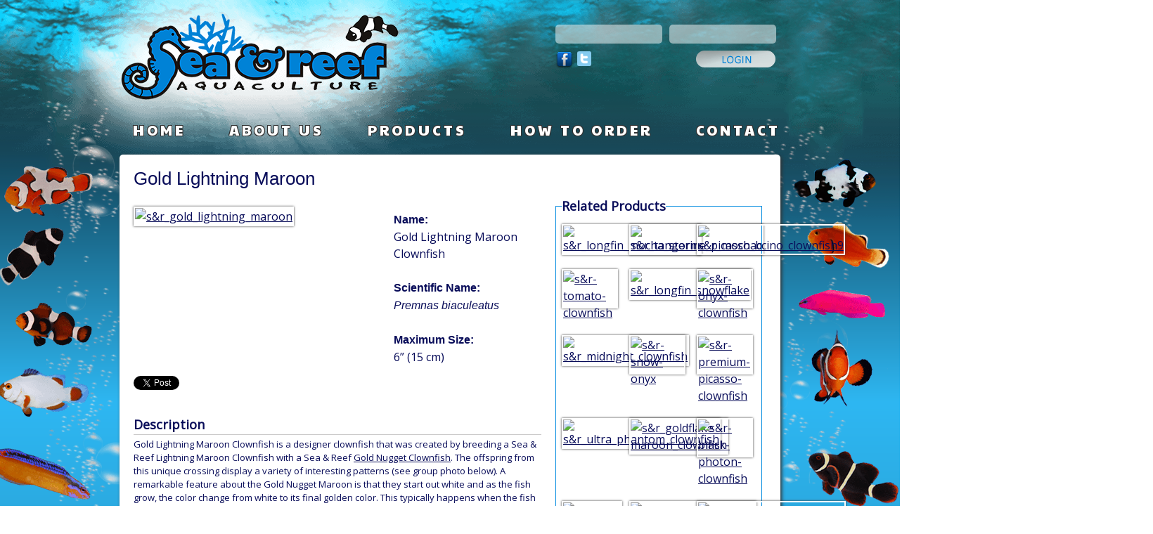

--- FILE ---
content_type: text/html; charset=utf-8
request_url: https://www.seaandreefaquaculture.com/marine-ornamental-fish/clownfish/gold-lightning-maroon
body_size: 8379
content:
<!DOCTYPE html>
<html lang="en">
<head>
  <base href="https://www.seaandreefaquaculture.com/" />
  <meta http-equiv="content-type" content="text/html; charset=utf-8" />
  <meta name="keywords" content="gold, clownfish, lightning, maroon, size, (15, maximum, cm), fish, marine, ornamental, scientific, premnas, biaculeatus" />
  <meta name="title" content="Gold Lightning Maroon - Clownfish - Marine Ornamental Fish - Sea and Reef Aquaculture" />
  <meta name="description" content="Gold Lightning Maroon - Clownfish - Marine Ornamental Fish Name Gold Lightning Maroon Clownfish Scientific Name Premnas biaculeatus Maximum Size 6 (1" />
  
  <title>Gold Lightning Maroon - Clownfish - Marine Ornamental Fish - Sea and Reef Aquaculture</title>
  <link href="/marine-ornamental-fish/clownfish/gold-lightning-maroon" rel="canonical" />
  <link href="/templates/linkscustomtemplate/favicon.ico" rel="shortcut icon" type="image/vnd.microsoft.icon" />
  <link rel="stylesheet" href="/components/com_virtuemart/assets/css/vmsite-ltr.css" type="text/css" />
  <link rel="stylesheet" href="/components/com_virtuemart/assets/css/facebox.css" type="text/css" />
  <link rel="stylesheet" href="/media/system/css/modal.css" type="text/css" />
  <link rel="stylesheet" href="/components/com_virtuemart/assets/css/jquery.fancybox-1.3.4.css" type="text/css" />
  <link rel="stylesheet" href="/components/com_rsform/assets/calendar/calendar.css" type="text/css" />
  <link rel="stylesheet" href="/components/com_rsform/assets/css/front.css" type="text/css" />
  <link rel="stylesheet" href="/plugins/system/jcemediabox/css/jcemediabox.css?c26815d4695274741371f6b75cf5dbf4" type="text/css" />
  <link rel="stylesheet" href="/plugins/system/jcemediabox/themes/standard/css/style.css?106cb02e8af7c2a8212ae7d94ba41632" type="text/css" />
  <link rel="stylesheet" href="https://www.seaandreefaquaculture.com/plugins/system/itpsharepoint/style.css" type="text/css" />
  <script src="//ajax.googleapis.com/ajax/libs/jquery/1.6.4/jquery.min.js" type="text/javascript"></script>
  <script src="/components/com_virtuemart/assets/js/jquery.noConflict.js" type="text/javascript"></script>
  <script src="/components/com_virtuemart/assets/js/vmsite.js" type="text/javascript"></script>
  <script src="/components/com_virtuemart/assets/js/facebox.js" type="text/javascript"></script>
  <script src="/components/com_virtuemart/assets/js/vmprices.js" type="text/javascript"></script>
  <script src="/media/system/js/mootools-core.js" type="text/javascript"></script>
  <script src="/media/system/js/core.js" type="text/javascript"></script>
  <script src="/media/system/js/modal.js" type="text/javascript"></script>
  <script src="/components/com_virtuemart/assets/js/fancybox/jquery.fancybox-1.3.4.pack.js" type="text/javascript"></script>
  <script src="/components/com_rsform/assets/js/script.js" type="text/javascript"></script>
  <script src="/plugins/system/jcemediabox/js/jcemediabox.js?f164ea24e8567d41a795089153b69cd9" type="text/javascript"></script>
  <script type="text/javascript">
//<![CDATA[ 
vmSiteurl = 'https://www.seaandreefaquaculture.com/' ;
vmLang = "";
Virtuemart.addtocart_popup = '1' ; 
vmCartText = '%2$s x %1$s was added to your cart.' ;
vmCartError = 'There was an error while updating your cart.' ;
loadingImage = '/components/com_virtuemart/assets/images/facebox/loading.gif' ;
closeImage = '/components/com_virtuemart/assets/images/fancybox/fancy_close.png' ; 
usefancy = false;
//]]>

		window.addEvent('domready', function() {

			SqueezeBox.initialize({});
			SqueezeBox.assign($$('a.modal'), {
				parse: 'rel'
			});
		});
//<![CDATA[
	jQuery(document).ready(function($) {
		$('a.ask-a-question').click( function(){
			$.facebox({
				iframe: '/index.php?option=com_virtuemart&view=productdetails&task=askquestion&virtuemart_product_id=112&virtuemart_category_id=2&tmpl=component',
				rev: 'iframe|550|550'
			});
			return false ;
		});
		$('a.recommened-to-friend').click( function(){
			$.facebox({
				iframe: '/index.php?option=com_virtuemart&view=productdetails&task=askquestion&virtuemart_product_id=112&virtuemart_category_id=2&tmpl=component',
				rev: 'iframe|550|550'
			});
			return false ;
		});
	/*	$('.additional-images a').mouseover(function() {
			var himg = this.href ;
			var extension=himg.substring(himg.lastIndexOf('.')+1);
			if (extension =='png' || extension =='jpg' || extension =='gif') {
				$('.main-image img').attr('src',himg );
			}
			console.log(extension)
		});*/
	});
//]]>

jQuery(document).ready(function() {
	jQuery("a[rel=vm-additional-images]").fancybox({
		"titlePosition" 	: "inside",
		"transitionIn"	:	"elastic",
		"transitionOut"	:	"elastic"
	});
	jQuery(".additional-images .product-image").click(function() {
		jQuery(".main-image img").attr("src",this.src );
		jQuery(".main-image img").attr("alt",this.alt );
		jQuery(".main-image a").attr("href",this.src );
		jQuery(".main-image a").attr("title",this.alt );
	}); 
});
JCEMediaBox.init({popup:{width:"",height:"",legacy:0,lightbox:0,shadowbox:0,resize:1,icons:1,overlay:1,overlayopacity:0.8,overlaycolor:"#000000",fadespeed:500,scalespeed:500,hideobjects:0,scrolling:"fixed",close:2,labels:{'close':'Close','next':'Next','previous':'Previous','cancel':'Cancel','numbers':'{$current} of {$total}'},cookie_expiry:"",google_viewer:0,pdfjs:0},tooltip:{className:"tooltip",opacity:0.8,speed:150,position:"br",offsets:{x: 16, y: 16}},base:"/",imgpath:"plugins/system/jcemediabox/img",theme:"standard",themecustom:"",themepath:"plugins/system/jcemediabox/themes"});function keepAlive() {	var myAjax = new Request({method: "get", url: "index.php"}).send();} window.addEvent("domready", function(){ keepAlive.periodical(1740000); });
  </script>

<link rel="shortcut icon" href="//seaandreef.com/templates/linkscustomtemplate/favicon.ico" type="image/ico" />
<link rel="stylesheet" href="/templates/system/css/system.css" type="text/css" />
<link rel="stylesheet" href="/templates/system/css/general.css" type="text/css" />
<link rel="stylesheet" href="/templates/linkscustomtemplate/css/template.css" type="text/css" />
<link rel="stylesheet" href="/templates/linkscustomtemplate/css/lenny.css" type="text/css" />
<!--<link rel="stylesheet" href="/templates/linkscustomtemplate/css/virtuemrt.css" type="text/css" />-->
<!--[if IE]>
  <link rel="stylesheet" href="/templates/linkscustomtemplate/css/ie.css" type="text/css" />
<![endif]-->

<!--[if IE 7]>
  <link rel="stylesheet" href="/templates/linkscustomtemplate/css/ie7.css" type="text/css" />
<![endif]-->
<!--[if IE 8]>
  <link rel="stylesheet" href="/templates/linkscustomtemplate/css/ie8.css" type="text/css" />
<![endif]-->
<link href='//fonts.googleapis.com/css?family=Questrial' rel='stylesheet' type='text/css' />
<link href='//fonts.googleapis.com/css?family=Paytone+One' rel='stylesheet' type='text/css'>
<link href='//fonts.googleapis.com/css?family=Ubuntu:400,700' rel='stylesheet' type='text/css'>
<link href='//fonts.googleapis.com/css?family=Open+Sans' rel='stylesheet' type='text/css'>
<!-- Kickstart Files -->
<script src="/templates/linkscustomtemplate/js/kickstart.js" type="text/javascript"></script>
<script type="text/javascript">
function onBlur(el) {
    if (el.value == '') {
        el.value = el.defaultValue;
    }
}
function onFocus(el) {
    if (el.value == el.defaultValue) {
        el.value = '';
    }
}

function onPasswordBlur(el) {
                //When the person leaves the field, if there is nothing in the field, change back to original type
                if (el.value == '') {
                    el.type = 'text'
                    el.value = el.defaultValue;
                }
            }
            function onPasswordFocus(el) {
                //onclick change to a password field if the field doesnt contain data
                if (el.value == el.defaultValue) {
                    el.type = 'password';
                    el.value = '';
                }
            }
</script>
		
<!-- <script type="text/javascript">

  var _gaq = _gaq || [];
  _gaq.push(['_setAccount', 'UA-23084160-1']);
  _gaq.push(['_trackPageview']);

  (function() {
    var ga = document.createElement('script'); ga.type = 'text/javascript'; ga.async = true;
    ga.src = ('https:' == document.location.protocol ? 'https://ssl' : 'http://www') + '.google-analytics.com/ga.js';
    var s = document.getElementsByTagName('script')[0]; s.parentNode.insertBefore(ga, s);
  })();

</script> -->
<!-- Google Tag Manager -->
<script>(function(w,d,s,l,i){w[l]=w[l]||[];w[l].push({'gtm.start':
new Date().getTime(),event:'gtm.js'});var f=d.getElementsByTagName(s)[0],
j=d.createElement(s),dl=l!='dataLayer'?'&l='+l:'';j.async=true;j.src=
'https://www.googletagmanager.com/gtm.js?id='+i+dl;f.parentNode.insertBefore(j,f);
})(window,document,'script','dataLayer','GTM-NRT2XLH');</script>
<!-- End Google Tag Manager -->
 
</head>
	<body id="default" 
    class="  ">
    <!-- Google Tag Manager (noscript) -->
    <noscript><iframe src="https://www.googletagmanager.com/ns.html?id=GTM-NRT2XLH"
    height="0" width="0" style="display:none;visibility:hidden"></iframe></noscript>
    <!-- End Google Tag Manager (noscript) -->
    <img class="headbg" src="/templates/linkscustomtemplate/images/head_bg.png" alt="" />
      <img class="fishbubb" src="/templates/linkscustomtemplate/images/fishbubb.png" alt="" />
        <div id="wrapper">
            <div id="header">
                <div class="container">
                                        <div id="topMenu">
                        		<div class="moduletable">
					<form action="/" method="post" id="login-form" >
		<fieldset class="userdata">
	<p id="form-login-username">
		<label for="modlgn-username">User Name</label>
		<input id="modlgn-username" type="text" name="username" class="inputbox"  size="18" />
	</p>
	<p id="form-login-password">
		<label for="modlgn-passwd">Password</label>
		<input id="modlgn-passwd" type="password" name="password" class="inputbox" size="18"  />
	</p>
		<p id="form-login-remember">
		<label for="modlgn-remember">Remember Me</label>
		<input id="modlgn-remember" type="checkbox" name="remember" class="inputbox" value="yes"/>
	</p>
		<input type="submit" name="Submit" class="button" value="Log in" />
	<input type="hidden" name="option" value="com_users" />
	<input type="hidden" name="task" value="user.login" />
	<input type="hidden" name="return" value="aW5kZXgucGhwP0l0ZW1pZD0xNTQ=" />
	<input type="hidden" name="4d5c5017097e4257803e36494c8b902a" value="1" />	</fieldset>
	<ul>
		<li>
			<a href="/user/reset">
			Forgot your password?</a>
		</li>
		<li>
			<a href="/user/remind">
			Forgot your username?</a>
		</li>
			</ul>
	</form>
		</div>
			<div class="moduletable">
					


    <div class="socialicons"><a href="https://www.facebook.com/Seaandreef" title="Facebook" target="_blank"><img src="/templates/linkscustomtemplate/images/face.png" alt="Facebook" /></a><a href="https://twitter.com/Sea_and_Reef" target="_blank"><img src="/templates/linkscustomtemplate/images/twitterlogo.png" alt="twitter" width="20" /></a></div>
		</div>
	
                    </div>
                                        <div id="logo">
                        <h1><a href="/">Sea &amp; Reef Aquaculture, LLC.</a></h1>
                    </div>
                    <div id="nav">
                        		<div class="moduletable_menu">
					
<ul class="menu">
<li class="item-101 current"><a href="/" >Home</a></li><li class="item-123"><a href="/about-us" >About Us</a></li><li class="item-124"><a href="/products/products" >Products</a></li><li class="item-125"><a href="/how-to-order" >How To Order</a></li><li class="item-126"><a href="/contact" >Contact</a></li></ul>
		</div>
	
                    </div>
                    <div class="clr"></div>
                </div>
            </div>
                        <div id="mainContent">
                <div class="container">
                    <div id="imgfeat">
                        
                    </div>
                    <div id="theContent">
                                                
<div class="productdetails-view productdetails">

    
	<!-- 	<div class="back-to-category">
    	<a href="/marine-ornamental-fish/clownfish" class="product-details" title="Clownfish">Back to: Clownfish</a>
	</div> -->

        <h1>Gold Lightning Maroon</h1>
    
    
    
            <!-- <div class="icons">
	    <a class="recommened-to-friend" title="Email" href="/index.php?option=com_virtuemart&view=productdetails&task=recommend&virtuemart_product_id=112&virtuemart_category_id=2&tmpl=component"><img src="/media/system/images/emailButton.png" alt="Email"  /></a>    	<div class="clear"></div>
        </div> -->
    
            <div class="product-short-description">
	    <p><strong>Name:</strong><br />
Gold Lightning Maroon Clownfish</p><br />
<p class="sci-name"><strong>Scientific Name:</strong> <br />
<em>Premnas biaculeatus</em></p><br />
<p><strong>Maximum Size:</strong><br />
6” (15 cm)</p>        </div>
	
    <div>
	<div class="width60 floatleft">
<div class="main-image">

	<img src="/images/stories/virtuemart/product/s&r_gold_lightning_maroon.jpg" alt="" class="medium-image" id="medium-image" />
	 <div class="clear"></div>
</div>
    <div class="additional-images">
		<div class="floatleft"><a title="s&r_gold_lightning_maroon" class="modal" href="https://www.seaandreefaquaculture.com/images/stories/virtuemart/product/s&r_gold_lightning_maroon.jpg"><img src="/images/stories/virtuemart/product/s&r_gold_lightning_maroon.jpg" alt="s&r_gold_lightning_maroon" class="product-image" /></a></div>        <div class="clear"></div>
    </div>
		</div>

	<div class="width40 floatright">
	    <div class="spacer-buy-area">

		
		
		
		

		
	    </div>
	</div>
	<div class="clear"></div>
    </div>

	
    <!-- ***************** SOCIAL BUTTONS ***************** -->
    <div>
        <div class="itp-sharepoint">
            <div class="itp-sharepoint-tw">
            	<a href="https://twitter.com/share" class="twitter-share-button" data-url="https://www.seaandreefaquaculture.com/marine-ornamental-fish/clownfish/gold-lightning-maroon?showall=1" data-text="Gold Lightning Maroon - Clownfish - Marine Ornamental Fish - Sea and Reef Aquaculture" data-via="en" data-lang="en" data-size="small" data-related="" data-hashtags="" data-count="none">Tweet</a>
                <script type="text/javascript">!function(d,s,id){var js,fjs=d.getElementsByTagName(s)[0];if(!d.getElementById(id)){js=d.createElement(s);js.id=id;js.src="//platform.twitter.com/widgets.js";fjs.parentNode.insertBefore(js,fjs);}}(document,"script","twitter-wjs");</script>
            </div>
            <div class="itp-sharepoint-fbl"><div id="fb-root"></div>
<script type="text/javascript">(function(d, s, id) {
  var js, fjs = d.getElementsByTagName(s)[0];
  if (d.getElementById(id)) return;
  js = d.createElement(s); js.id = id;
  js.src = "//connect.facebook.net/en_US/all.js#xfbml=1"
  fjs.parentNode.insertBefore(js, fjs);
}(document, "script", "facebook-jssdk"));</script>
                   
                <div 
                class="fb-like" 
                data-href="https://www.seaandreefaquaculture.com/marine-ornamental-fish/clownfish/gold-lightning-maroon?showall=1" 
                data-send="0" 
                data-layout="standard" 
                data-width="40" 
                data-show-faces="false" 
                data-colorscheme="light" 
                data-action="like"></div></div>
        </div>
        <div style="clear:both;"></div>
        </div>
    <!-- ************************************************** -->
	        <div class="product-description">
	    	<span class="title">Description</span>
	<p><span style="font-size: small;">Gold Lightning Maroon Clownfish is a designer clownfish that was created by breeding a Sea &amp; Reef Lightning Maroon Clownfish with a Sea &amp; Reef <a href="https://seaandreef.com/marine-ornamental-fish/clownfish/gold-nugget-maroon-clownfish">Gold Nugget Clownfish</a>. The offspring from this unique crossing display a variety of interesting patterns (see group photo below). A remarkable feature about the Gold Nugget Maroon is that they start out white and as the fish grow, the color change from white to its final golden color. This typically happens when the fish is about 1 to 1 ½ years old and about 2” or a little larger. Since the Gold Lightning Maroon Clownfish is a new strain we are not yet sure yet if it will turn yellow as it matures. However, we expect that they probably will. We will write an update once we have fish that have grown to about 2"<br /></span></p>
<p><img src="/images/SR_Gold_Lightning_Maroon_group.jpg" alt="SR Gold Lightning Maroon group" width="575" height="465" /></p>
<p><span class="title">Temperament &amp; Captive Care</span></p>
<p><span style="font-size: small;">The Maroon Clownfish is the largest known species of clownfish and has developed a reputation for their bold behavior. The females can grow to 6” and can be very territorial especially when defending a nest of eggs. It is best to not mix maroon clownfish with any other clownfish species in your tank and to only keep a mated pair or a single fish. Captive bred Maroon Clownfish are generally less aggressive compared to wild collected fish. </span></p>
<p><span class="title">Feeding</span></p>
<p><span style="font-size: small;">Maroon Clownfish have a healthy appetite. Most clownfish are omnivorous feeders, meaning that they will consume a variety of different food types. In nature the diet of clownfish consists of crustaceans (such as copepods and amphipods), algae, polychaete worms and leftovers from the anemone’s meal. Our captive bred fish are conditioned to eat a variety of aquarium diets including pellets, flake food, frozen Mysis shrimp, and frozen brine shrimp.</span></p>
<p><span class="title">Aquarium Host Anemones </span></p>
<p><span style="font-size: small;">Maroon Clownfish will readily accept a wide variety of host anemones and many hobbyists keep them with the popular and hardy Bubble Tip Anemone (<em>Entacmaea quadricolor</em>). Clownfish do not require host anemones to survive or thrive. However, in most cases they will readily accept them. For Gold Lightning Maroon Clownfish we recommend the popular and hardy Bubble Tip Anemone (<em>Entacmaea quadricolor</em>).</span></p>        </div>
	
    

</div>
</div>

<div class='recommendedproducts'><fieldset><legend>Related Products</legend><div class="vmgroup cat1">

	
		<ul class="vmproduct cat1 productdetails">
						<li class=" width33 floatleft">
				<a href="/marine-ornamental-fish/clownfish/longfin-mocha-storm" title="Longfin Mocha Storm"><img src="/images/stories/virtuemart/product/s&r_longfin_mocha_storm.jpg" alt="s&r_longfin_mocha_storm" class="featuredProductImage" border="0" /></a><div class="clear"></div>				<a href="/marine-ornamental-fish/clownfish/longfin-mocha-storm">Longfin Mocha Storm</a>        <div class="clear"></div>			</li>
						<li class=" width33 floatleft">
				<a href="/marine-ornamental-fish/clownfish/tangerine-picasso-b" title="Tangerine Picasso B"><img src="/images/stories/virtuemart/product/s&r_tangerine_picasso_b.png" alt="s&r_tangerine_picasso_b" class="featuredProductImage" border="0" /></a><div class="clear"></div>				<a href="/marine-ornamental-fish/clownfish/tangerine-picasso-b">Tangerine Picasso B</a>        <div class="clear"></div>			</li>
						<li class=" width33 floatleft">
				<a href="/marine-ornamental-fish/clownfish/mochaccino" title=" Mochaccino"><img src="/images/stories/virtuemart/product/s&r_mochaccino_clownfish9.jpg" alt="s&r_mochaccino_clownfish9" class="featuredProductImage" border="0" /></a><div class="clear"></div>				<a href="/marine-ornamental-fish/clownfish/mochaccino"> Mochaccino</a>        <div class="clear"></div>			</li>
			
		</ul><div class="clear"></div>
		<ul  class="vmproduct cat1 productdetails">			<li class=" width33 floatleft">
				<a href="/marine-ornamental-fish/clownfish/tomato" title="Tomato"><img src="/images/stories/virtuemart/product/s&r-tomato-clownfish.jpg" alt="s&r-tomato-clownfish" class="featuredProductImage" border="0" /></a><div class="clear"></div>				<a href="/marine-ornamental-fish/clownfish/tomato">Tomato</a>        <div class="clear"></div>			</li>
						<li class=" width33 floatleft">
				<a href="/marine-ornamental-fish/clownfish/longfin-snowflake" title="Longfin Snowflake"><img src="/images/stories/virtuemart/product/s&r_longfin_snowflake.jpg" alt="s&r_longfin_snowflake" class="featuredProductImage" border="0" /></a><div class="clear"></div>				<a href="/marine-ornamental-fish/clownfish/longfin-snowflake">Longfin Snowflake</a>        <div class="clear"></div>			</li>
						<li class=" width33 floatleft">
				<a href="/marine-ornamental-fish/clownfish/onyx-c-quest-line" title="Onyx (C-Quest line)"><img src="/images/stories/virtuemart/product/s&r-onyx-clownfish.jpg" alt="s&r-onyx-clownfish" class="featuredProductImage" border="0" /></a><div class="clear"></div>				<a href="/marine-ornamental-fish/clownfish/onyx-c-quest-line">Onyx (C-Quest line)</a>        <div class="clear"></div>			</li>
			
		</ul><div class="clear"></div>
		<ul  class="vmproduct cat1 productdetails">			<li class=" width33 floatleft">
				<a href="/marine-ornamental-fish/clownfish/midnight" title="Midnight"><img src="/images/stories/virtuemart/product/s&r_midnight_clownfish.jpg" alt="s&r_midnight_clownfish" class="featuredProductImage" border="0" /></a><div class="clear"></div>				<a href="/marine-ornamental-fish/clownfish/midnight">Midnight</a>        <div class="clear"></div>			</li>
						<li class=" width33 floatleft">
				<a href="/marine-ornamental-fish/clownfish/snow-onyx" title="Snow Onyx"><img src="/images/stories/virtuemart/product/s&r-snow-onyx.jpg" alt="s&r-snow-onyx" class="featuredProductImage" border="0" /></a><div class="clear"></div>				<a href="/marine-ornamental-fish/clownfish/snow-onyx">Snow Onyx</a>        <div class="clear"></div>			</li>
						<li class=" width33 floatleft">
				<a href="/marine-ornamental-fish/clownfish/premium-picasso" title="Picasso Grade A"><img src="/images/stories/virtuemart/product/s&r-premium-picasso-clownfish.jpg" alt="s&r-premium-picasso-clownfish" class="featuredProductImage" border="0" /></a><div class="clear"></div>				<a href="/marine-ornamental-fish/clownfish/premium-picasso">Picasso Grade A</a>        <div class="clear"></div>			</li>
			
		</ul><div class="clear"></div>
		<ul  class="vmproduct cat1 productdetails">			<li class=" width33 floatleft">
				<a href="/marine-ornamental-fish/clownfish/ultra-phantom" title="Ultra Phantom"><img src="/images/stories/virtuemart/product/s&r_ultra_phantom_clownfish.png" alt="s&r_ultra_phantom_clownfish" class="featuredProductImage" border="0" /></a><div class="clear"></div>				<a href="/marine-ornamental-fish/clownfish/ultra-phantom">Ultra Phantom</a>        <div class="clear"></div>			</li>
						<li class=" width33 floatleft">
				<a href="/marine-ornamental-fish/clownfish/goldflake-maroon-clownfish" title="Goldflake Maroon"><img src="/images/stories/virtuemart/product/s&r_goldflake_-maroon_clownfish.jpg" alt="s&r_goldflake_-maroon_clownfish" class="featuredProductImage" border="0" /></a><div class="clear"></div>				<a href="/marine-ornamental-fish/clownfish/goldflake-maroon-clownfish">Goldflake Maroon</a>        <div class="clear"></div>			</li>
						<li class=" width33 floatleft">
				<a href="/marine-ornamental-fish/clownfish/black-photon" title="Black Photon"><img src="/images/stories/virtuemart/product/s&r-black-photon-clownfish.jpg" alt="s&r-black-photon-clownfish" class="featuredProductImage" border="0" /></a><div class="clear"></div>				<a href="/marine-ornamental-fish/clownfish/black-photon">Black Photon</a>        <div class="clear"></div>			</li>
			
		</ul><div class="clear"></div>
		<ul  class="vmproduct cat1 productdetails">			<li class=" width33 floatleft">
				<a href="/marine-ornamental-fish/clownfish/ultra-snowflake" title="Ultra Snowflake"><img src="/images/stories/virtuemart/product/s&r-ultra-snowflake-clownfish.jpg" alt="s&r-ultra-snowflake-clownfish" class="featuredProductImage" border="0" /></a><div class="clear"></div>				<a href="/marine-ornamental-fish/clownfish/ultra-snowflake">Ultra Snowflake</a>        <div class="clear"></div>			</li>
						<li class=" width33 floatleft">
				<a href="/marine-ornamental-fish/clownfish/premium-phantom" title="Premium Phantom"><img src="/images/stories/virtuemart/product/s&r_premium_phantom.png" alt="s&r_premium_phantom" class="featuredProductImage" border="0" /></a><div class="clear"></div>				<a href="/marine-ornamental-fish/clownfish/premium-phantom">Premium Phantom</a>        <div class="clear"></div>			</li>
						<li class=" width33 floatleft">
				<a href="/marine-ornamental-fish/clownfish/gold-lightning-maroon" title="Gold Lightning Maroon"><img src="/images/stories/virtuemart/product/s&r_gold_lightning_maroon.jpg" alt="s&r_gold_lightning_maroon" class="featuredProductImage" border="0" /></a><div class="clear"></div>				<a href="/marine-ornamental-fish/clownfish/gold-lightning-maroon">Gold Lightning Maroon</a>        <div class="clear"></div>			</li>
			
		</ul><div class="clear"></div>
		<ul  class="vmproduct cat1 productdetails">			<li class=" width33 floatleft">
				<a href="/marine-ornamental-fish/clownfish/frostbite-clownfish" title="Frostbite Clownfish"><img src="/images/stories/virtuemart/product/resized/s&r-frostbite-clownfish.jpg" alt="resized/s&r-frostbite-clownfish" class="featuredProductImage" border="0" /></a><div class="clear"></div>				<a href="/marine-ornamental-fish/clownfish/frostbite-clownfish">Frostbite Clownfish</a>        <div class="clear"></div>			</li>
						<li class=" width33 floatleft">
				<a href="/marine-ornamental-fish/clownfish/longfin-midnight-ligtning" title="Longfin Midnight Ligtning"><img src="/images/stories/virtuemart/product/s&r_longfin_midnight_lightning_clownfish1.png" alt="s&r_longfin_midnight_lightning_clownfish1" class="featuredProductImage" border="0" /></a><div class="clear"></div>				<a href="/marine-ornamental-fish/clownfish/longfin-midnight-ligtning">Longfin Midnight Ligtning</a>        <div class="clear"></div>			</li>
						<li class=" width33 floatleft">
				<a href="/marine-ornamental-fish/clownfish/gold-nugget-maroon" title="Gold Nugget Maroon"><img src="/images/stories/virtuemart/product/s&r_gold-nugget_maroon.jpg" alt="s&r_gold-nugget_maroon" class="featuredProductImage" border="0" /></a><div class="clear"></div>				<a href="/marine-ornamental-fish/clownfish/gold-nugget-maroon">Gold Nugget Maroon</a>        <div class="clear"></div>			</li>
			
		</ul><div class="clear"></div>
		<ul  class="vmproduct cat1 productdetails">			<li class=" width33 floatleft">
				<a href="/marine-ornamental-fish/clownfish/naked" title="Naked"><img src="/images/stories/virtuemart/product/s&r-naked-clownfish.jpg" alt="s&r-naked-clownfish" class="featuredProductImage" border="0" /></a><div class="clear"></div>				<a href="/marine-ornamental-fish/clownfish/naked">Naked</a>        <div class="clear"></div>			</li>
						<li class=" width33 floatleft">
				<a href="/marine-ornamental-fish/clownfish/barrier-reef" title="Barrier Reef"><img src="/images/stories/virtuemart/product/s&r-barrier-reef-clownfish.jpg" alt="s&r-barrier-reef-clownfish" class="featuredProductImage" border="0" /></a><div class="clear"></div>				<a href="/marine-ornamental-fish/clownfish/barrier-reef">Barrier Reef</a>        <div class="clear"></div>			</li>
						<li class=" width33 floatleft">
				<a href="/marine-ornamental-fish/clownfish/longfin-mocha-latte" title="Longfin Mocha Latte"><img src="/images/stories/virtuemart/product/s&r_longfin_mocha_latte.jpg" alt="s&r_longfin_mocha_latte" class="featuredProductImage" border="0" /></a><div class="clear"></div>				<a href="/marine-ornamental-fish/clownfish/longfin-mocha-latte">Longfin Mocha Latte</a>        <div class="clear"></div>			</li>
			
		</ul><div class="clear"></div>
		<ul  class="vmproduct cat1 productdetails">			<li class=" width33 floatleft">
				<a href="/marine-ornamental-fish/clownfish/mocha-storm" title="Mocha Storm"><img src="/images/stories/virtuemart/product/s&r_mocha_storm_clownfish.jpg" alt="s&r_mocha_storm_clownfish" class="featuredProductImage" border="0" /></a><div class="clear"></div>				<a href="/marine-ornamental-fish/clownfish/mocha-storm">Mocha Storm</a>        <div class="clear"></div>			</li>
						<li class=" width33 floatleft">
				<a href="/marine-ornamental-fish/clownfish/flurry" title="Flurry"><img src="/images/stories/virtuemart/product/s&r_flurry_clownfish3.jpg" alt="s&r_flurry_clownfish3" class="featuredProductImage" border="0" /></a><div class="clear"></div>				<a href="/marine-ornamental-fish/clownfish/flurry">Flurry</a>        <div class="clear"></div>			</li>
						<li class=" width33 floatleft">
				<a href="/marine-ornamental-fish/clownfish/clarkii" title="Clarkii"><img src="/images/stories/virtuemart/product/s&r-clarkii-clownfish1.jpg" alt="s&r-clarkii-clownfish1" class="featuredProductImage" border="0" /></a><div class="clear"></div>				<a href="/marine-ornamental-fish/clownfish/clarkii">Clarkii</a>        <div class="clear"></div>			</li>
			
		</ul><div class="clear"></div>
		<ul  class="vmproduct cat1 productdetails">			<li class=" width33 floatleft">
				<a href="/marine-ornamental-fish/clownfish/wyoming-white" title="Wyoming White"><img src="/images/stories/virtuemart/product/s&r-wyoming-white-clownfish.jpg" alt="s&r-wyoming-white-clownfish" class="featuredProductImage" border="0" /></a><div class="clear"></div>				<a href="/marine-ornamental-fish/clownfish/wyoming-white">Wyoming White</a>        <div class="clear"></div>			</li>
						<li class=" width33 floatleft">
				<a href="/marine-ornamental-fish/clownfish/longfin-phantom" title="Longfin Phantom"><img src="/images/stories/virtuemart/product/s&r_longfin_phantom.jpg" alt="s&r_longfin_phantom" class="featuredProductImage" border="0" /></a><div class="clear"></div>				<a href="/marine-ornamental-fish/clownfish/longfin-phantom">Longfin Phantom</a>        <div class="clear"></div>			</li>
						<li class=" width33 floatleft">
				<a href="/marine-ornamental-fish/clownfish/longfin-davinci-b" title="Longfin DaVinci B"><img src="/images/stories/virtuemart/product/s&r_longfin_davinci_b_clownfish8.jpg" alt="s&r_longfin_davinci_b_clownfish8" class="featuredProductImage" border="0" /></a><div class="clear"></div>				<a href="/marine-ornamental-fish/clownfish/longfin-davinci-b">Longfin DaVinci B</a>        <div class="clear"></div>			</li>
			
		</ul><div class="clear"></div>
		<ul  class="vmproduct cat1 productdetails">			<li class=" width33 floatleft">
				<a href="/marine-ornamental-fish/clownfish/longfin-davinci-extreme" title="Longfin DaVinci Extreme"><img src="/images/stories/virtuemart/product/s&r_longfin_davinci_extreme_clownfish8.jpg" alt="s&r_longfin_davinci_extreme_clownfish8" class="featuredProductImage" border="0" /></a><div class="clear"></div>				<a href="/marine-ornamental-fish/clownfish/longfin-davinci-extreme">Longfin DaVinci Extreme</a>        <div class="clear"></div>			</li>
						<li class=" width33 floatleft">
				<a href="/marine-ornamental-fish/clownfish/cinnamon" title="Cinnamon"><img src="/images/stories/virtuemart/product/s&r-cinnamon-clownfish.jpg" alt="s&r-cinnamon-clownfish" class="featuredProductImage" border="0" /></a><div class="clear"></div>				<a href="/marine-ornamental-fish/clownfish/cinnamon">Cinnamon</a>        <div class="clear"></div>			</li>
						<li class=" width33 floatleft">
				<a href="/marine-ornamental-fish/clownfish/longfin-flurry" title="Longfin Flurry"><img src="/images/stories/virtuemart/product/s&r_flurry_longfin_clownfish.jpg" alt="s&r_flurry_longfin_clownfish" class="featuredProductImage" border="0" /></a><div class="clear"></div>				<a href="/marine-ornamental-fish/clownfish/longfin-flurry">Longfin Flurry</a>        <div class="clear"></div>			</li>
			
		</ul><div class="clear"></div>
		<ul  class="vmproduct cat1 productdetails">			<li class=" width33 floatleft">
				<a href="/marine-ornamental-fish/clownfish/picasso" title="Picasso Grade B"><img src="/images/stories/virtuemart/product/s&r-picasso-clownfish.jpg" alt="s&r-picasso-clownfish" class="featuredProductImage" border="0" /></a><div class="clear"></div>				<a href="/marine-ornamental-fish/clownfish/picasso">Picasso Grade B</a>        <div class="clear"></div>			</li>
						<li class=" width33 floatleft">
				<a href="/marine-ornamental-fish/clownfish/tangerine-albino" title="Tangerine Albino"><img src="/images/stories/virtuemart/product/s&r_tangerine_ocellaris.jpg" alt="s&r_tangerine_ocellaris" class="featuredProductImage" border="0" /></a><div class="clear"></div>				<a href="/marine-ornamental-fish/clownfish/tangerine-albino">Tangerine Albino</a>        <div class="clear"></div>			</li>
						<li class=" width33 floatleft">
				<a href="/marine-ornamental-fish/clownfish/sebae" title="Sebae"><img src="/images/stories/virtuemart/product/s&r-sebae-clownfish.jpg" alt="s&r-sebae-clownfish" class="featuredProductImage" border="0" /></a><div class="clear"></div>				<a href="/marine-ornamental-fish/clownfish/sebae">Sebae</a>        <div class="clear"></div>			</li>
			
		</ul><div class="clear"></div>
		<ul  class="vmproduct cat1 productdetails">			<li class=" width33 floatleft">
				<a href="/marine-ornamental-fish/clownfish/premium-snowflake" title="Premium Snowflake"><img src="/images/stories/virtuemart/product/s&r-premium-snowflake-clownfish.jpg" alt="s&r-premium-snowflake-clownfish" class="featuredProductImage" border="0" /></a><div class="clear"></div>				<a href="/marine-ornamental-fish/clownfish/premium-snowflake">Premium Snowflake</a>        <div class="clear"></div>			</li>
						<li class=" width33 floatleft">
				<a href="/marine-ornamental-fish/clownfish/mochavinci-grade-b" title="MochaVinci Grade B"><img src="/images/stories/virtuemart/product/s&r_mochavinci_clownfish_grade_b.jpg" alt="s&r_mochavinci_clownfish_grade_b" class="featuredProductImage" border="0" /></a><div class="clear"></div>				<a href="/marine-ornamental-fish/clownfish/mochavinci-grade-b">MochaVinci Grade B</a>        <div class="clear"></div>			</li>
						<li class=" width33 floatleft">
				<a href="/marine-ornamental-fish/clownfish/ultra-black-ice-clownfish" title="Ultra Black Ice Clownfish"><img src="/images/stories/virtuemart/product/s&r-ultra-black-ice-clownfish.jpg" alt="s&r-ultra-black-ice-clownfish" class="featuredProductImage" border="0" /></a><div class="clear"></div>				<a href="/marine-ornamental-fish/clownfish/ultra-black-ice-clownfish">Ultra Black Ice Clownfish</a>        <div class="clear"></div>			</li>
			
		</ul><div class="clear"></div>
		<ul  class="vmproduct cat1 productdetails">			<li class=" width33 floatleft">
				<a href="/marine-ornamental-fish/clownfish/darwin-misbar" title="Darwin Misbar"><img src="/images/stories/virtuemart/product/s&r-darwin-ocellaris-misbar-clownfish6.jpg" alt="s&r-darwin-ocellaris-misbar-clownfish6" class="featuredProductImage" border="0" /></a><div class="clear"></div>				<a href="/marine-ornamental-fish/clownfish/darwin-misbar">Darwin Misbar</a>        <div class="clear"></div>			</li>
						<li class=" width33 floatleft">
				<a href="/marine-ornamental-fish/clownfish/midnight-lightning" title="Midnight Lightning"><img src="/images/stories/virtuemart/product/s&r_midnight_lightning_ocellaris59.jpg" alt="s&r_midnight_lightning_ocellaris59" class="featuredProductImage" border="0" /></a><div class="clear"></div>				<a href="/marine-ornamental-fish/clownfish/midnight-lightning">Midnight Lightning</a>        <div class="clear"></div>			</li>
						<li class=" width33 floatleft">
				<a href="/marine-ornamental-fish/clownfish/tangerine-ultra-snowflake" title="Tangerine Ultra Snowflake"><img src="/images/stories/virtuemart/product/s&r_tangerine_ultra_snow_clownfish.jpg" alt="s&r_tangerine_ultra_snow_clownfish" class="featuredProductImage" border="0" /></a><div class="clear"></div>				<a href="/marine-ornamental-fish/clownfish/tangerine-ultra-snowflake">Tangerine Ultra Snowflake</a>        <div class="clear"></div>			</li>
			
		</ul><div class="clear"></div>
		<ul  class="vmproduct cat1 productdetails">			<li class=" width33 floatleft">
				<a href="/marine-ornamental-fish/clownfish/maine-mocha" title="Maine Mocha"><img src="/images/stories/virtuemart/product/s&r-maine-mocha-clownfish.jpg" alt="s&r-maine-mocha-clownfish" class="featuredProductImage" border="0" /></a><div class="clear"></div>				<a href="/marine-ornamental-fish/clownfish/maine-mocha">Maine Mocha</a>        <div class="clear"></div>			</li>
						<li class=" width33 floatleft">
				<a href="/marine-ornamental-fish/clownfish/gold-dot-maroon" title="Gold Dot Maroon"><img src="/images/stories/virtuemart/product/s&r_gold_dot_maroon_clownfish4.jpg" alt="s&r_gold_dot_maroon_clownfish4" class="featuredProductImage" border="0" /></a><div class="clear"></div>				<a href="/marine-ornamental-fish/clownfish/gold-dot-maroon">Gold Dot Maroon</a>        <div class="clear"></div>			</li>
						<li class=" width33 floatleft">
				<a href="/marine-ornamental-fish/clownfish/domino" title="Domino"><img src="/images/stories/virtuemart/product/s&r_domino_clownfish.jpg" alt="s&r_domino_clownfish" class="featuredProductImage" border="0" /></a><div class="clear"></div>				<a href="/marine-ornamental-fish/clownfish/domino">Domino</a>        <div class="clear"></div>			</li>
			
		</ul><div class="clear"></div>
		<ul  class="vmproduct cat1 productdetails">			<li class=" width33 floatleft">
				<a href="/marine-ornamental-fish/clownfish/longfin-black-storm" title="Longfin Black Storm"><img src="/images/stories/virtuemart/product/s&r_longfin_black_storm.jpg" alt="s&r_longfin_black_storm" class="featuredProductImage" border="0" /></a><div class="clear"></div>				<a href="/marine-ornamental-fish/clownfish/longfin-black-storm">Longfin Black Storm</a>        <div class="clear"></div>			</li>
						<li class=" width33 floatleft">
				<a href="/marine-ornamental-fish/clownfish/davinci-ocellaris-grade-b" title="DaVinci Ocellaris Grade B"><img src="/images/stories/virtuemart/product/s&r-davinci-clownfish-gradeb.jpg" alt="s&r-davinci-clownfish-gradeb" class="featuredProductImage" border="0" /></a><div class="clear"></div>				<a href="/marine-ornamental-fish/clownfish/davinci-ocellaris-grade-b">DaVinci Ocellaris Grade B</a>        <div class="clear"></div>			</li>
						<li class=" width33 floatleft">
				<a href="/marine-ornamental-fish/clownfish/premium-black-ice" title="Premium Black Ice"><img src="/images/stories/virtuemart/product/s&r-premium-black-ice-clownfish.jpg" alt="s&r-premium-black-ice-clownfish" class="featuredProductImage" border="0" /></a><div class="clear"></div>				<a href="/marine-ornamental-fish/clownfish/premium-black-ice">Premium Black Ice</a>        <div class="clear"></div>			</li>
			
		</ul><div class="clear"></div>
		<ul  class="vmproduct cat1 productdetails">			<li class=" width33 floatleft">
				<a href="/marine-ornamental-fish/clownfish/darwin" title="Darwin"><img src="/images/stories/virtuemart/product/s&r-darwin-ocellaris-clownfish.jpg" alt="s&r-darwin-ocellaris-clownfish" class="featuredProductImage" border="0" /></a><div class="clear"></div>				<a href="/marine-ornamental-fish/clownfish/darwin">Darwin</a>        <div class="clear"></div>			</li>
						<li class=" width33 floatleft">
				<a href="/marine-ornamental-fish/clownfish/longfin-darwin-misbar" title="Longfin Darwin Misbar"><img src="/images/stories/virtuemart/product/s&r_longfin_darwin_misbar_clownfish.png" alt="s&r_longfin_darwin_misbar_clownfish" class="featuredProductImage" border="0" /></a><div class="clear"></div>				<a href="/marine-ornamental-fish/clownfish/longfin-darwin-misbar">Longfin Darwin Misbar</a>        <div class="clear"></div>			</li>
						<li class=" width33 floatleft">
				<a href="/marine-ornamental-fish/clownfish/red-sea-clownfish" title="Red Sea"><img src="/images/stories/virtuemart/product/s&r-bicinctus-clownfish.jpg" alt="s&r-bicinctus-clownfish" class="featuredProductImage" border="0" /></a><div class="clear"></div>				<a href="/marine-ornamental-fish/clownfish/red-sea-clownfish">Red Sea</a>        <div class="clear"></div>			</li>
			
		</ul><div class="clear"></div>
		<ul  class="vmproduct cat1 productdetails">			<li class=" width33 floatleft">
				<a href="/longfin-snow-onyx" title="Longfin Snow Onyx"><img src="/images/stories/virtuemart/product/s&r_longfin_snow_onyx_clownfish.jpg" alt="s&r_longfin_snow_onyx_clownfish" class="featuredProductImage" border="0" /></a><div class="clear"></div>				<a href="/longfin-snow-onyx">Longfin Snow Onyx</a>        <div class="clear"></div>			</li>
						<li class=" width33 floatleft">
				<a href="/marine-ornamental-fish/clownfish/tangerine-davinci-grade-b" title="Tangerine DaVinci Grade B"><img src="/images/stories/virtuemart/product/s&r_tangerine_davinci_grade_b_clownfish.png" alt="s&r_tangerine_davinci_grade_b_clownfish" class="featuredProductImage" border="0" /></a><div class="clear"></div>				<a href="/marine-ornamental-fish/clownfish/tangerine-davinci-grade-b">Tangerine DaVinci Grade B</a>        <div class="clear"></div>			</li>
					</ul>
		<div class="clear"></div>

		</div></fieldset>
<!-- Cart Module -->

                    </div>
                                        <div class="clr"></div>
                </div>
            </div>
            <div id="preFooter">
                <div class="container">
                                                                                                    <div class="clr"></div>
                </div>
            </div>
            <div class="push"></div>
            </div>
            <div id="footer">
                <div class="container">
                                        <div id="footer1">
                        		<div class="moduletable">
					


    <h3>Contact Us</h3>
<p class="margin15">Sea &amp; Reef Aquaculture<br /> 33 Salmon Farm Road<br /> Franklin, Maine 04634</p><p></p><p>&nbsp;</p><p class="nomarg abs-left"><a href="/contact">Ask Us a Question</a></p>
		</div>
	
                    </div>
                                                            <div id="footer2">
                        		<div class="moduletable">
					


    <h3>About Us</h3>
<p class="lessmarg">Sea &amp; Reef Aquaculture was founded in 2003 by marine biologist Soren Hansen. The company was started because of our love for the coral reefs and our desire...</p>
<p class="textright nomarg"><a href="/about-us/about-us">Read More</a></p>
		</div>
	
                    </div>
                                                            <div id="footer3">
                        		<div class="moduletable">
					


    <h3>Connect With Us</h3>
<p>Check out our <a href="/blog">Blog</a> or visit us via these social networks:</p>
<a href="https://www.facebook.com/Seaandreef" target="_blank"><img class="left" src="/templates/linkscustomtemplate/images/facebook.png" alt="Sea &amp;Reef on Facebook" />
<h3>Like Us</h3>
</a>
<div class="clr">&nbsp;</div>
<a href="https://twitter.com/Sea_and_Reef"><img class="left" src="/templates/linkscustomtemplate/images/twitterlogo.png" alt="Sea &amp; Reef on Google+" width="30" /></a><a href="https://twitter.com/Sea_and_Reef" target="_blank">
<h3>Tweet Us</h3>
</a>
		</div>
	
                    </div>
                                                            <div class="clr"></div>
                    <div id="copy">
                        		<div class="moduletable">
					


    <p>Copyright © 2025 Sea &amp; Reef Aquaculture All Rights Reserved | <a href="/terms/terms-and-conditions">Website Terms And Conditions</a>
</p>
		</div>
	
                        <div class="clr"></div>
                    </div>
                </div>
            </div>
	<script defer src="https://static.cloudflareinsights.com/beacon.min.js/vcd15cbe7772f49c399c6a5babf22c1241717689176015" integrity="sha512-ZpsOmlRQV6y907TI0dKBHq9Md29nnaEIPlkf84rnaERnq6zvWvPUqr2ft8M1aS28oN72PdrCzSjY4U6VaAw1EQ==" data-cf-beacon='{"version":"2024.11.0","token":"1abda0c1c87e45fe9d161dc2320b9877","r":1,"server_timing":{"name":{"cfCacheStatus":true,"cfEdge":true,"cfExtPri":true,"cfL4":true,"cfOrigin":true,"cfSpeedBrain":true},"location_startswith":null}}' crossorigin="anonymous"></script>
</body>
</html>


--- FILE ---
content_type: text/css
request_url: https://www.seaandreefaquaculture.com/plugins/system/itpsharepoint/style.css
body_size: -318
content:
@CHARSET "UTF-8";
.itp-sharepoint{
    display:block !important;        
}

.itp-sharepoint-tw{
    float:left;
    margin:10px 5px 0;
}

.itp-sharepoint-tbr{
    float:left;
    margin:10px;
}

.itp-sharepoint-fbl{
    float:left;
    margin:10px;
}
.itp-sharepoint-digg{
    float:left;
    margin-right:15px;
    margin-top:10px;
}
.itp-sharepoint-su{
    float:left;
    margin-right:14px;
    margin-top:11px;
}
.itp-sharepoint-lin{
    float:left;
    margin-right:14px;
    margin-top:10px;
}

.itp-sharepoint-gone{
    float:left;
    margin-left:5px;
    margin-right:10px;
    margin-top:10px;
}

.itp-sharepoint-retweetme{
    float:left;
    margin-top:10px;
}

.itp-sharepoint-reddit{
    float:left;
    margin-top:10px;
}
.itp-sharepoint-reddit a:hover{
    text-decoration: none !important;
    background: none !important;
}

.itp-sharepoint-pinterest {
    float:left;
    margin-left:10px;
    margin-top:10px;
}

.itp-sharepoint-buffer {
    float:left;
    margin-top:10px;
}

--- FILE ---
content_type: text/css
request_url: https://www.seaandreefaquaculture.com/templates/linkscustomtemplate/css/template.css
body_size: 6307
content:
/* =--------------RESET----------------------= */
html, body, div, span, applet, object, iframe,
h1, h2, h3, h4, h5, h6, p, blockquote, pre,
a, abbr, acronym, address, big, cite, code,
del, dfn, em, img, ins, kbd, q, s, samp,
small, strike, strong, sub, sup, tt, var,
b, u, i, center,
dl, dt, dd, ol, ul, li,
fieldset, form, label, legend,
table, caption, tbody, tfoot, thead, tr, th, td,
article, aside, canvas, details, embed, 
figure, figcaption, footer, header, hgroup, 
menu, nav, output, ruby, section, summary,
time, mark, audio, video {
	margin: 0;
	padding: 0;
	border: 0;
	font-size: 100%;
	font: inherit;
	vertical-align: baseline;
}
/* HTML5 display-role reset for older browsers */
article, aside, details, figcaption, figure, 
footer, header, hgroup, menu, nav, section {
	display: block;
}
html{
    -webkit-font-smoothing: antialiased;
    font-family: 'Open Sans', sans-serif;
}
body {
	line-height: 1.5;
    background: rgb(0,0,0); /* Old browsers */
/* IE9 SVG, needs conditional override of 'filter' to 'none' */
background: url([data-uri]);
background: -moz-linear-gradient(top, rgba(0,0,0,1) 0%, rgba(46,183,242,1) 23%, rgba(22,85,112,1) 70%); /* FF3.6+ */
background: -webkit-gradient(linear, left top, left bottom, color-stop(0%,rgba(0,0,0,1)), color-stop(23%,rgba(46,183,242,1)), color-stop(70%,rgba(22,85,112,1))); /* Chrome,Safari4+ */
background: -webkit-linear-gradient(top, rgba(0,0,0,1) 0%,rgba(46,183,242,1) 23%,rgba(22,85,112,1) 70%); /* Chrome10+,Safari5.1+ */
background: -o-linear-gradient(top, rgba(0,0,0,1) 0%,rgba(46,183,242,1) 23%,rgba(22,85,112,1) 70%); /* Opera 11.10+ */
background: -ms-linear-gradient(top, rgba(0,0,0,1) 0%,rgba(46,183,242,1) 23%,rgba(22,85,112,1) 70%); /* IE10+ */
background: linear-gradient(top, rgba(0,0,0,1) 0%,rgba(46,183,242,1) 23%,rgba(22,85,112,1) 70%); /* W3C */
/*filter: progid:DXImageTransform.Microsoft.gradient( startColorstr='#000000', endColorstr='#165570',GradientType=0 ); /* IE6-8 */
overflow-x: hidden;
}
ol, ul {
	list-style: none;
}
blockquote, q {
	quotes: none;
}
blockquote:before, blockquote:after,
q:before, q:after {
	content: '';
	content: none;
}
table {
	border-collapse: collapse;
	border-spacing: 0;
}


/* =---------------Custom Styles ----------------------------------------------------------=*/

body {
	font-family: 'Open Sans', sans-serif;
    color:#080c59;
}

h1, h2, h3, h4, h5, h6 {
    font-family: Arial, Helvetica, sans-serif;
    color:#080c59;
}

h1 {
    font-size: 24px;
}

h2 {
    font-size: 38px;
    margin: 0 0 20px 0;
    font-weight: bold;
}

h3 {
    font-size: 30px;
    margin: 0 0 10px 0;
    font-weight: bold;
}

h4 {
    font-size: 24px;
    margin: 0 0 15px 0;
    font-weight: bold;
}

h5 {
    font-size: 20px;
    font-weight: bold;
    margin: 0 0 10px 0;
}

h6 {
    font-size: 17px;
    margin: 0 0 5px 0;
    font-weight: bold;
}

a {
    text-decoration: underline;
    color:#080c59;
}

a:hover {
    color: #444444;
}

p {
    margin: 0 0 20px 0;
    line-height: 1.5;
}

.container {
    width: 940px;
    margin: 0 auto;
}

.clr {
    clear: both;
}

.left {
    float: left;
    margin: 0 10px 0 0;
}

.right{
    float:right;
    margin:0 0 0 10px;
}

strong {
    font-family: Arial, Helvetica, sans-serif;
    font-weight: bold;
}

em {
    font-family: Arial, Helvetica, sans-serif;
    font-style: italic;
}





/*=----------------HEADER----------------------------------------------------------------------=*/

#logo {
    float: left;
}

#logo h1 {
    text-indent: -9999px;
}

#logo h1 a {
    display: block;
    background: url(../images/logo.png) top left no-repeat;
    height: 160px;
    width: 530px;
    margin-top:10px;
}

#nav  {
    float: right;

}

#nav ul {
    float: right;
    
}

#nav ul li {
    float: left;
    margin:0 31px;
}        

#nav ul li.item-101 {
    margin-left:0px;
}

#nav ul li.item-126 {
    margin-right:0px;
}

#nav ul li.item-154 + li.item-124{
	display:none;
}

#nav ul li a {
    color: #fff;
    font-size: 20px;
    font-family: 'Paytone One', Arial, Helvetica, sans-serif;
    text-transform:uppercase;
    text-shadow:-1px -1px #333,1px -1px #333,1px 1px #333, -1px 1px #333;
    letter-spacing: 4px;;
    text-decoration: none;
    
}

#nav ul li a:hover, #nav ul li a:active{
  color:#0082D6; 
  /*text-shadow:1px 1px 0 #333333, 1px 1px 0 #333333, -1px -1px 0 #333333, -1px -1px 0 #333333; */
}

#topMenu{
    width:325px;
    float:right;
    margin-top:35px;
}

#topMenu ul, #topMenu #form-login-remember, #topMenu label{
    display:none;
}

#topMenu p{
    float:left;
    margin:0 5px;
}
#topMenu input.button{
    display:block;
      background:url('../images/login.png') no-repeat;
    width:120px;
    cursor:pointer; 
    margin-top:10px;
    float:right; 
}

#topMenu .logout-button input.button{
    background:url('../images/logout.png') no-repeat; 
    float:left;
    margin-left:20px;
}

#topMenu input.inputbox{
    width:140px;
      background:rgb(255,255,255);
    background:rgba(255,255,255,.5);
}


.textright{
    text-align:right;
}

.textcenter{
    text-align:center;
    clear:both;
}

.login-greeting {
    color:#fff;
    font-size:18px;
    float:left;
}

#topMenu .socialicons{
    left:5px;
}

.socialicons{
    float:left;
    position:relative;
    top:-30px;
    left:70px;
}

.socialicons img{
    float:left;
    margin-right:5px;
}

#home #header{
    margin-top:-20px;
}

/*========================================================= FEATURE ========================*/

#feature{
    margin-top:20px;
}

#feat1{
    background:#fff;
    border-radius:10px;
    padding:20px 5px 5px 5px;
    box-shadow: 4px 4px 5px rgba(0,0,0,.35);
}

#fpssContainer93.fpss-template-simple{
    padding:0px;
    border:none;
}

#fpssContainer93.fpss-template-simple div.navigation-wrapper{
    background:none;
}

.fpss-template-simple ul.navigation{
    background:none;
}

.fpss-template-simple ul.navigation li{
    background:url('../images/rotbut.png') no-repeat;
    border:none;
    width:25px;
    margin:5px 5px 0;
}

.fpss-template-simple ul.navigation li.active{
    background:url('../images/active_rotbut.png') no-repeat;
    border:none;
}

  .fpss-template-simple ul.navigation li.active a{
      border:none;
      color:#454646;
  }
 
 .fpss-template-simple  ul.navigation li.active, .fpss-template-simple  ul.navigation li:hover, .fpss-template-simple div.navigation-background{
     border:none;
 }
 
.fpss-template-simple ul.navigation li.navigation-previous, .fpss-template-simple ul.navigation li.navigation-next {
     display:none;
 }
 
 .fpss-template-simple  ul.navigation li:hover a{
    color:#454646; 
 }
 
 .fpss-template-simple ul.navigation li.navigation-control{
     display:none;
 }
  

.fpss-template-simple ul.navigation li a{
    color: #238bc8; 
    width:25px;
    height:23px;
    margin:1px 0 0 -1px;
}

#fpssContainer93.fpss-template-simple .slides-wrapper .slides .slide .slidetext{
    width:100%;
    background-image:none;

}

#fpssContainer93.fpss-template-simple .slides-wrapper .slides .slide .slidetext a{
    text-decoration: none;
    font-family:arial,helvetica,sans-serif;
    font-size:24px;
    font-weight:700;
    line-height:39px;
}

#fpssContainer93.fpss-template-simple div.navigation-wrapper{
    border-top:0px;
}


/*========================================================= Sub FEATURE ====================*/

/*========================================================= MAIN CONTENT ====================*/


#home #mainContent{
    padding:20px 0 0;
}

#mainContent h3{
    font-family:'Ubuntu', Arial, Helvetica, sans-serif;
}

#mainContent{
    font-family: 'Open Sans', sans-serif;
}

input{
    padding:6px 6px;
    border-radius:5px;
    border:none;
}

#feat1 .moduletable{
     margin:0px;
     padding:0px;
}

  img.headbg {
        /* Set rules to fill background */
       
        min-width: 2000px;

        /* Set up proportionate scaling */
        width: 100%;
        height: auto;

        /* Set up positioning */
        position: absolute;
        top: 0;
        left: 0;
  z-index: -1;
}

@media screen and (max-width: 2000px) { /* Specific to this particular image */
        img.headbg {
                left: 50%;
                margin-left: -1000px;   /* 50% */
        }
}


  img.fishbubb {
        /* Set rules to fill background */
       
        min-width: 2000px;

        /* Set up proportionate scaling */
        width: 100%;
        height: auto;

        /* Set up positioning */
        margin-top:140px;
        position: absolute;
        top: 0;
        left: 0;
  z-index: -1;
}

@media screen and (max-width: 2000px) { /* Specific to this particular image */
        img.fishbubb {
                left: 50%;
                margin-left: -1020px;   /* 50% */
        }
}


#mainContent img{
    border:2px solid #fff;
    box-shadow: 0px 0px 3px #3e3e3e;
    margin-top:4px;
}

.featspec h3{
    margin-bottom:0px;
}

.featspec > img{
    margin-right: 10px;
}

#how-to-order #theContent label{
      display:none;
}

#how-to-order #theContent input.inputbox{
    width:200px;
}

#how-to-order #theContent form#login-form ul li{
   display:block;
   
}

#how-to-order #theContent ul {
    float:right;
}

#how-to-order #theContent #form-login-remember{
    display:none;
}

#mainContent img[alt="Blog"],#mainContent img[alt="Facebook"]{
    box-shadow:0px 0px #fff;
}

#mainContent .socialicons{
  display:none;
}

fieldset.userdata{
    text-align:center;
}

#how-to-order #theContent .button{
    width:190px;
    background: url("../images/login2.png") no-repeat scroll 0 0 transparent;
    float:left;
    margin-left:67px;

}

#mainContent a[href="/staging/seaandreef.com/index.php?option=com_users&view=registration"]{
    display:none;
}

#how-to-order #theContent ul li a{
    font-size:14px;

}

#how-to-order #theContent ul{
    margin:0 auto;
    position:relative;
    top:-37px;
    right:72px;
        line-height:1.25;
    
    
}
/*========================================================= PRE FOOTER ======================*/

/*========================================================= FOOTER =========================*/

#footer{
    background:url('../images/sea_floor.png') no-repeat bottom left;
    padding-bottom: 39px;
}

#footer3 a{
    text-decoration: none;
    display:block;
}     

#footer3 p a{
    text-decoration: underline;
    display:inline;
}

#footer3 img{
    margin-bottom:15px;
}

#footer1 .moduletable{
    height: 220px;
}

#footer2 .moduletable{
    height: 220px;
}

#footer3 .moduletable{
    height: 220px;
}

/*========================================================== COPYRIGHT =======================*/

#copyright{
   background:url('../images/footer_bg.png') repeat-x; 
}

#copy a{
    text-decoration:none;
}

/*===================================BLOG===================*/

#aside .tomato > div{
    display:none;
}

 #aside .moduletable div a, #aside ul.latestnews li a, #wrapper #aside li:first-child a{
    border-bottom:1px solid #d1d1d1;
    padding-bottom:10px;
    margin-top:7px;
    display:block;
}

 #aside .moduletable div.tomato a:last-child, #aside ul.latestnews li a:last-child{
    border-bottom:none;
}

.moduletable.blog h3{
    display:none
}

.moduletable.blog h3.display{
    display:block;
    
}

.display a{
    text-decoration: none;
}

.rsb_options{
    display:none;
}

#rsblog .default_post_content p{
    font-family: 'Open Sans', sans-serif;
}

#rsblog h3{
    margin-bottom:10px;
}

.default_calendar{
    background:none;
    padding-left:0px;
    margin-bottom:20px;
    display:block;
}

#rsblog{
    margin-top:20px;
}

/*=============CONTACT US=======================*/


#contact #aside{
    display:none;
}

.contactpage {
    margin: 20px 0 30px;
    
}

#contactflorm, #contactInfo {
    width: 439px;
    float: left;
}

#contactInfo h4 {
    margin: 0;
}

#contactInfo {
    border-left: 1px solid #e3e3e3;
    padding: 0 0 0 20px;
}


 #theContent input[type="text"],#theContent input[type="password"], textarea{
    background:#fff;
    color: #080C59;
    border-radius:5px;
    box-shadow: inset 0px 0px 2px #3e3e3e;
    font-size:16px;
    border:none;
}

 #theContent input {
    font-size: 16px;
    width: 400px;
    height: 36px;
    padding: 0 0 0 10px;
    margin:15px 0 0 0;
    font-family: 'Open Sans', sans-serif;

}



#contact textarea {
    font-size: 16px;
    width: 400px;
    padding: 10px 0 0 10px;
    margin:15px 0 0 0;
    font-family: 'Open Sans', sans-serif;
}

#contact #theContent {
    width: 940px;
    border: none;
}

#contact #theContent input#Send{
    width:118px;
    height:29px;
    border-radius:3px;
    padding-left:0px;
    cursor:pointer;
    background:url('../images/reg_button.png')  no-repeat;
    color: #080C59;
}

#contact .blog h2{
    display:none;
}

#contact .contactpage h2{
    display:block;
}

#blog #imgfeat{
    display:none;
}

#blog #default_header{
    background:none;
    border-bottom:1px solid #E3E3E3;
    display:block;
    padding:15px 15px 0 0;
    margin-bottom:0px;
    width:565px;
}

#blog #default_header h1{
    font-size:29px !important; 
    color:#080C59 !important;
} 


/*===========SIDEBAR===================*/


/*========================HIKASHOP==========================*/

.browse-view .product img{
    width:200px;
}

.products .orderby-displaynumber, .products .browse-view .product_s_desc, .products .browse-view span.contentpagetitle, .products .browse-view .width70 p, .icons, .main-image,  .products .spacer-buy-area, .customer-reviews {
    display:none;
}

.browse-view .width30, .additional-images img{
    width:100%;
}

.additional-images{
    width:350px;
}

 .browse-view .width70{
     text-align:center;
     width:99%;
 }

 
.browse-view h1{
    font-size:29px;
    font-weight:900;
    border-bottom:1px solid #E3E3E3;
    width:900px;
    margin-bottom:20px;
} 

.category-view, .browse-view{
    width:900px;
}


.productdetails-view .product-short-description{
    float:right;
    padding-top:20px;
    width:210px;
}

.productdetails-view .product-description{
    size: 3;
    font-size: small;
}

.product-short-description p{
    margin-bottom:0px;
}

span.title{
    font-size:18px;
    margin-top:30px;
    margin-bottom:4px;
}


.productdetails-view h1{
    font-size:26px;
}

.recommendedproducts{
    float:left;
    margin-top:45px;
}

.recommendedproducts .width33{
    width:80px;
    margin:8px;
}

.recommendedproducts .width33 img{
    width:80px;
    max-height:52px;
}

.recommendedproducts .width33 a{
    display:none;
}

.recommendedproducts .width33 a[title]{
    display:block;
}

.productdetails-view{
    margin: 0 20px 0 0;
    width:580px;
    float:left;
}


.products #theContent{
    width:900px;
}

.products .browse-view  .product form{
    display:none;
}

#bottom-pagination{
    margin-top:20px;
}

#bottom-pagination li{
    margin-right:10px;
}

.products .product-col-info{
    display:none;
}

.products .productdetails-view .spacer-buy-area{
    display:none;
}

.products .browse-view + .recommendedproducts, .shop .category-view + .recommendedproducts, .shop .category-view + .browse-view + .recommendedproducts{
    display:none;
}                                 

.products #theContent, .shop #theContent{
    min-height:500px;  
}

/*===============REGISTERED SHOP======================*/

.shop .product{
    float:none;
}

.shop .product img, .shop .product .product-details{
    display:none;
}

img[alt="Edit"]{
    display:none;
}

.shop .product .quantity-input{
    width:40px !important;
    text-align: center !important;
    padding-left:0px !important;
}

.shop .product .addtocart-button{
    width:120px !important;
    padding-left:0px !important;
    text-align: center !important;
}

.shop .product .addtocart-button input{
    margin-top:20px !important;
}

.shop .product .quantity-controls input{
    width:15px !important;
    margin-top:0px !important;
    height:25px !important;
}

.shop .product .quantity-controls{
margin:17px 10px 0 10px !important;
}

.shop .product .width70 h2, .shop .product .width70 p{
    float:left;
}

.shop .product .width70 .product-price{
    float:right;
    margin-right:40px;
}

.shop .product .width70 h2, .shop .item-sku, .shop .product .width70 .product-price{
    margin-top:25px;
}

.shop .product form{
    float:right;
    width:200px;
}

.shop .product {
    width:600px;
}

.shop .product .product_s_desc{
    display:none;
}

.shop .item-sku{
    float:left;
    font-size:16px;
    margin-right:20px;
    color:#080C59;
    font-weight:400;
}

.products .item-sku{
    display:none;
}

.shop .product .width70 p strong{
    display:none;
}

.shop .product{
      border-bottom:1px solid #E3E3E3;
}

.shop .product .width70 .product{
      border-bottom:none;
}

.shop .product-price span{
    font-size:16px;
    color:#080C59;
    margin-left:20px;
    font-weight:400;
}

.shop .orderby-displaynumber{
    display:none;
}

.shop strong.horizontal-separator{
    display:none;
}

.product-col-info{
  border-bottom:2px solid #080C59;  
  overflow:hidden;
  width:600px;
}

.product-col-info li{
  float:left;
  margin-right:40px;
  font-weight:700;
  font-size:18px;
}

.product-col-info .sku-col{
    margin-left:10px;
}

.product-col-info .name-col{
    margin-left:10px;
}

.product-col-info .price-col{
    margin-left:205px;
}

.product-col-info .qty-col{
    margin-left:10px;
}

.item-sku{
    display:none;
}

.shop .product .width70 h2 + p + p{
    display:none;
}

.shop .browse-view .horizontal-separator{
    display:none;
}

.shop .browse-view{
    width:600px;
    float:left;
}

.shop #theContent{
    width:900px;
    padding-right:0px;
}

/*===============CART=================*/

.shop .recommendedproducts {
    margin-top:77px;
}

.shop .recommendedproducts .container{
    width:250px;    
    border-radius:0px;
    box-shadow:none;  
    padding:0px 0px 10px 0px; 
}

.shop .recommendedproducts fieldset{
    /*padding:10px;
    margin-left:20px;*/
}


/*=============LOGGED IN==================*/

  #topMenu{
      position:relative;
  }
  
  .socialicons{
      position:absolute;
      bottom:0px;
      top:38px;
  }
  
  .login-greeting{
      padding-top:8px;
  }

  
/*===============VIRTUEMART====================*/

.cart-view #form-login{
    display:none;
}  

.width50 .continue_link{
    display:none;
}

#theContent .inline input{
    width:30px;
}

#theContent .inline input[name="update"]{
    position:relative;
    top:6px;
    left:5px;
}

.vm2-remove_from_cart{
    top:-7px;
}
  
/*===========MIS==========================*/
#aside .moduletable{
    margin-bottom:30px;
    padding-bottom: 10px;
    border-bottom: 1px solid #CCC;
}

#aside .moduletable:last-child{
    border-bottom: none;
}

@media screen and (-webkit-min-device-pixel-ratio:0) { 

body#home{
    padding-top:20px;
}

#nav ul li{
     margin:0 31px;
}

#nav{
    width:940px;
}

   
}


.nomargin{
    margin-bottom:0px;
}

.margin15{
    margin-bottom:15px;
}

#theContent .noshadow{
    box-shadow: none;
    margin-left:3px;
    margin-bottom:-2px;
}

#default .login #username{
    margin-left:20px;
}

#default .login #password{
    margin-left:30px;
}

#default .login button{
    margin-top:20px;
    margin-bottom:15px;
}

.category-view .row .category .spacer h2 a{
    font-size:18px;
}

.recommendedproducts fieldset{
    border:1px solid #008ADF;
    padding-right:4px;
}

.recommendedproducts fieldset legend{
    margin-left:8px;
    font-size:18px;
    font-weight:700;
}

.itp-sharepoint{
    display:block !important;    
}

.itp-sharepoint-tw{
    float:left;
    margin:0 15px 0 0;
}

.itp-sharepoint-fbl{
    float:left;
    margin: 0 15px;
}

.rsb_module_recent a:last-child{
    border: none !important;
}

.rsb_module_recent  a{
    display: block;
}

.default_post{
    padding-bottom: 20px;
    border-bottom: 1px solid #d1d1d1; 
}

#tos-box{
    position: absolute;
    right: 0px;
    top: -22px;
    font-size: 12px;
}

#tos-box a{
    color: whitesmoke;
}

#tos-box a:hover{
    color: #080C59;
}

#aside .moduletable h3 a{
}

#aside .moduletable h3 a:hover{
    color: #0082D6;
    -webkit-text-stroke: 1px black;
}

#aside .moduletable ul.latestnews:before{
    font-size: 16px;
    content: 'Learn About Our Research';
}

#about-us p.leading-0:last-child{
    margin-bottom: 120px;
}

#topMenu input.button, #how-to-order input.button{
    font-size: 0;
    height: 28px;
}

#footer .moduletable{
    position: relative;
}

.abs-left{
    position: absolute;
    bottom: 12px;
    left: 15px;
}

.sp-height{
    height: 54px;
}

#about-us .leading-0{
    text-align: justify;
}

#about-us #about-blurb {
    width: 900px;
    
    text-align: justify;
}

.item-page{
    text-align: justify;
}

::-webkit-input-placeholder {
   color: black;
}

:-moz-placeholder {  
   color: black;  
}

.products a{
    text-decoration: none;
}

.social-btns-blog{
    margin-top: 15px;
}

#aside .moduletable{
    border-bottom:none;
}

.picCaption{
    width:310px;
    float:left;
    margin-right:10px;
    margin-bottom:10px;
}


#rsblog *{
    font-family: 'Open Sans',sans-serif;
}

#research #theContent h2{
    text-align: left;
    width:900px;
}

#footer3 .clr{
      height:0px;
}

.default_calendar{
    font-size:14px;
    color:#666;
}

/************ Place Order ***********/
#place-order .browse-view{
	margin: 0 20px 0 0;
	width: 580px;
	float: left;
}

#place-order .category-view{
	display: none;
}

#place-order .browse-view .width30 {
	width: 30%;
	display: none;
}

#place-order .browse-view .width70{
	position: relative;
    text-align: left;
	width: 100%;
 }
 
 #place-order .spacer img{
	 width: 100px;
 }
 
 #place-order #theContent span.addtocart-button input.addtocart-button {
    background:#279dcf;   
    border-top:1px solid #2db4ee;
    border-bottom:1px solid #1b6a8b;
    color: #ffffff;
    cursor: pointer;
    font-size: 12px;
    border-radius: 0;
	padding: 5px 15px;
	width: auto !important;
} 

 #place-order #theContent span.addtocart-button input.addtocart-bar {
	 width: 100%;
 }

#place-order #theContent .browse-view input{
	font-size: 12px;
	width: 15px;
	height: auto;
	padding: 0;
	margin: 0;
	font-family: 'Open Sans', sans-serif;
}

#place-order #theContent span.quantity-box{
	float: none;
}

#place-order #theContent span.quantity-box input {
	margin: 0;
	position: relative;
	width: 30px;
	height: 30px;
	float: none;
}

#place-order #theContent span.quantity-controls{
	float: none !important;
	margin-right: 10px;
}

#place-order #theContent span.quantity-controls input{
	cursor: pointer;
}

#place-order span.addtocart-button{
	width: auto;
	float: right;
	margin: 0;
}

#place-order .product-price{
	position: relative;
	display: inline-block;
	margin: 0 10px 0 0;
}

#place-order .product-price span.PricesalesPrice{
	font-size: 16px;
}

#place-order .browse-view .spacer .width70 h2{
	display: inline-block;
}

#place-order .browse-view .cat-header{
	margin: 30px 0;
}

#place-order .browse-view div.cat-header:first-child{
	margin: 0 !important;
}

#place-order .browse-view .product form{
	display: inline-block;
	float: right;
}

#place-order .side-cart{
	margin-top: 50px;
}

#place-order .browse-view .addtocart-bar{
	width: 320px;
	display: inline-block;
	text-align: right;
}

#place-order .browse-view img{
	width: auto !important;
	height: auto !important;
}

#place-order div.side-cart div.vm_cart_products > .container{
	width: 250px !important;
	border-radius:0px !important;
    box-shadow:none !important;  
    padding:0px 0px 10px 0px !important; 
}

#place-order .side-cart fieldset{
	border: 1px solid #008ADF;
	padding-right: 4px;
}

#place-order .side-cart fieldset legend{
	margin-left: 8px;
	font-size: 18px;
	font-weight: 700;
}

#place-order #mainContent .browse-view .width70 img{
	box-shadow: none !important;
}

#place-order #theContent{
	width: 100% !important;
}

#topMenu p.place-order-link{
	display: inline-block;
	float: none;
	padding-left: 10px;
	margin-left: 80px;
}

#topMenu p.place-order-link a{
	color: #FFF;
}

body.cart-view #theContent{
	width: 100%;
}

#theContent input.button{
	display: block;
	cursor: pointer;
}

#theContent table.adminform label{
	display: block;
	width: 160px;
}

#theContent select{
	font-size: 16px;
	width: 410px;
	height: 36px;
	padding: 0 0 0 10px;
	margin: 15px 0 0 0;
	font-family: 'Open Sans', sans-serif;
}


.vendor-store-desc, .category-view, .featured-view, .latest-view, .topten-view, .related-products-view, .browse-view, .order-view {
    margin-bottom: 25px;
}

output-billto span.values, .output-shipto span.values, .floatleft, span.floatleft {
    float: left;
}
.width33 {
    width: 33%;
}
.floatleft, span.floatleft {
    float: left;
}
.category-view .row .category .spacer, .featured-view .spacer, .latest-view .spacer, .topten-view .spacer, .related-products-view .spacer, .browse-view .row .product .spacer {
    padding: 6px;
}
.category-view .row .category .spacer h2 {
    margin: 0;
    padding: 0;
}
.category-view .row .category .spacer h2 a {
    display: block;
    text-align: center;
	text-decoration: none;
}
.category-view .row .category .spacer h2 a img {
    height: auto;
    max-width: 100%;
}

.checkout-button-top {
	margin-left: 150px;
    width: 600px;
}

.checkout-button-top input {
    font-family: 'Open Sans',sans-serif;
    font-size: 16px;
    height: 13px !important;
    margin: 15px 0 0;
    padding: 0 0 0 10px;
    width: 13px !important;
}

#theContent .addtocart-bar input.quantity-input.js-recalculate {
    width: 30px;
	margin-top: 11px;
}

#theContent .addtocart-bar span.addtocart-button {
    float: left;
    margin: 0 0 0 10px;
    width: 130px;
}

#theContent .addtocart-bar input.addtocart-button {
	width: 130px;
}

#theContent .product .addtocart-bar input.quantity-controls {
    margin-left: 10px !important;
}

#theContent .addtocart-bar .js-recalculate input.quantity-controls {
    font-family: 'Open Sans',sans-serif;
    font-size: 16px;
    height: 14px;
    margin: 0 !important;
    padding: 0 0 0 10px;
    width: 14px;
}

.productdetails-view .addtocart-bar {
    margin: -10px 0 0 10px;
    padding: 0 0 0 0px;
}

span.quantity-controls {
    float: left;
    margin: 12px 0 0 15px;
    padding-top: 2px;
    width: 15px;
}


/******************WYSIWYG SECTION****************/
#wysiwyg-cat #theContent {
	width: 900px;
}

#wysiwyg-cat #theContent .item-page, #wysiwyg-test #theContent .item-page {
	width: 900px;
}

#wysiwyg-cat #theContent .item-page h2, #wysiwyg-test #theContent .item-page h2 {
    font-size: 26px;
    margin: 0 0 6px;
    padding: 0;
    color: #080c59;
    font-family: Arial,Helvetica,sans-serif;
	font-weight: normal;
}

#wysiwyg-cat .item {
	width: 25%;
	text-align: center;
	float: left;
}

#wysiwyg-cat h2{
	font-size: 14px;
    padding: 0;
    font-weight: 900;
    margin: 0 auto;
    color: #080c59;
    font-family: Arial,Helvetica,sans-serif;
}

#wysiwyg-cat h2 a {
	text-decoration: none;
}

#wysiwyg .intro {
	text-align: center;
}

#wysiwyg .photos-thumb {
	width: 192px;
}

.newsflash #wysiwyg .photos-thumb {
	width: 100px;
}

#wysiwyg .photos-thumb img {
	margin: 4px 13px 0;
	width: 192px;
	height: 128px;
}

#wysiwyg-full {
	float: left;
	width: 580px;
	padding-top: 11px;
	margin: 0 20px 0 0;
}

#wysiwyg-full .photos {
	width: 370px;
	float: left;
}

#wysiwyg-full .photos img {
	width: 350px;
}

#wysiwyg-test .recommendedproducts, #wysiwyg-cat .recommendedproducts {
	width: 300px;
	float: left;
    margin-top: 11px;
}

#wysiwyg-test .recommendedproducts fieldset, #wysiwyg-cat .recommendedproducts fieldset {
    border: 1px solid #008adf;
    padding-right: 4px;
}

#wysiwyg-test .recommendedproducts h4, #wysiwyg-cat .recommendedproducts h4 {
	font-size: 12px;
}

#wysiwyg-test .recommendedproducts .newsflash #wysiwyg .photos-thumb img, #wysiwyg-cat .recommendedproducts .newsflash #wysiwyg .photos-thumb img {
	max-height: 52px;
    width: 80px;
}

.newsflash #wysiwyg {
	float: left;
	width: 95px;
}

#wysiwyg-full span.title {
    clear: both;
	font-size: 18px;
    margin-bottom: 4px;
    margin-top: 30px;
	border-bottom: 1px solid #cac9c9;
    display: block;
    font-weight: 700;
    margin: 0 0 6px;
}

--- FILE ---
content_type: text/css
request_url: https://www.seaandreefaquaculture.com/templates/linkscustomtemplate/css/lenny.css
body_size: 230
content:
#theContent {
    width: 620px;
    float: left;
    margin: 0 20px 0 0;
}


#aside {
    border-left: 1px solid #e3e3e3;
    padding: 17px 0 0 20px;
    width: 279px;
    float: left;
    margin: 45px 0 0 0;
}

#home #aside {
    width: 300px;
    float: left;
    border: none;
    padding: 0;
    margin: 0;
}

#home #aside .moduletable, #footer .moduletable, .blog-featured > div, #mainContent .container {
    border-radius: 5px;
    background: #fff;
    box-shadow: 2px 2px 5px #333;
    margin: 0 0 20px 0;
    padding: 15px 20px;
}

#theContent {
    margin: 0 20px 0px 0;
    width: 580px;
}

#home #theContent {
    width: 620px;
}

#mainContent .container {
    margin: 0 auto;
    width: 900px;
}

#home #mainContent .container {
    border-radius: none;
    background: none;
    box-shadow: none;
    margin: 0 auto;
    padding: 0;
    width: 940px;
}

#footer, .push {
    height: 291px;
}

#footer #copy .moduletable {
    border-radius: none;
    background: none;
    box-shadow: none;
    margin: 0;
    padding: 0;
}

#footer1, #footer2, #footer3 {
    float: left;
    width: 300px;
}
#footer1 {
    margin-right:10px;
}

#footer2 {
    margin-left:10px;
    margin-right: 10px;
}

#footer3 {
    margin-left: 10px;
}

#mainContent {
    padding: 20px 0;
    min-height: 492px;
}

h2 {
    font-size: 29px;
    font-weight: 900;
}

h3 {
    text-transform: uppercase;
    font-size: 18px;
    margin-bottom: 10px;
}

.featspec img {
    border-radius: 2px;
    border: 2px solid #fff;
    box-shadow: 0px 0px 4px #e3e3e3;
}

.nomarg {
    margin: 0;
}

.lessmarg {
    margin: 0 0 16px 0;
}

#copy {
    padding: 21px 0 0 0;
}


#wrapper {
min-height: 100%;
height: auto !important;
height: 100%;
margin: 0 auto -291px;
}

#mainContent img.featimg {
    border: none;
    margin: -15px 0 0 -20px;
    box-shadow: none;
    border-radius: 5px 5px 0 0;
}

#about-us h2, #how-to-order h2 {
    width: 900px;
    border-bottom: 1px solid #e3e3e3;
}

.lister {
    width: 420px;
    margin: 0 30px 0 0;
}

.lister.last {
    width: 419px;
    padding: 0 0 0 30px;
    border-left: 1px solid #e3e3e3;
    margin: 0;
}

.fullwidth {
    width: 900px;
    border-top: 1px solid #e3e3e3;
}

.fullwidth h3 {
    margin: 40px 0 40px 0;
    font-family: Questrial, sans-serif;
    font-size: 28px;
}

#topMenu ul, #topMenu #form-login-remember, #topMenu label{
    display:none;
}

#topMenu input.button{
    display:block;
    background:url('../images/login.png') no-repeat;
    width:120px;
    cursor:pointer; 
    margin-top:10px;
    float:right; 
}

#topMenu .logout-button input.button{
    background:url('../images/logout.png') no-repeat; 
    float:left;
    margin-left:20px;
}

.userdata p{
    margin:0 5px;
    display: inline;
}